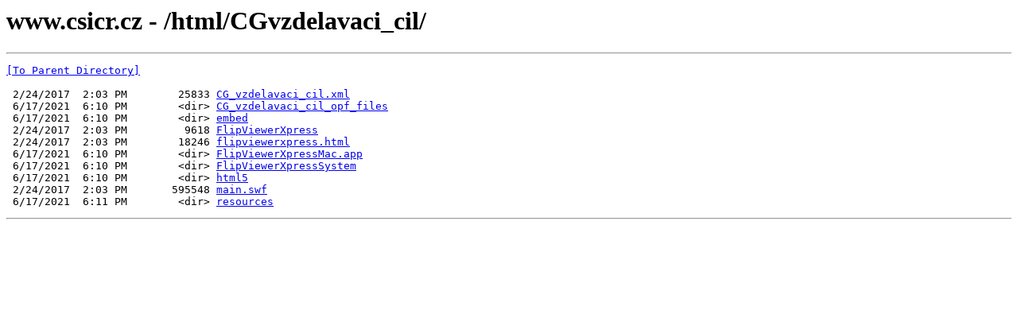

--- FILE ---
content_type: text/html; charset=UTF-8
request_url: https://www.csicr.cz/html/CGvzdelavaci_cil/
body_size: 1251
content:
<html><head><title>www.csicr.cz - /html/CGvzdelavaci_cil/</title></head><body><H1>www.csicr.cz - /html/CGvzdelavaci_cil/</H1><hr>

<pre><A HREF="/html/">[To Parent Directory]</A><br><br> 2/24/2017  2:03 PM        25833 <A HREF="/html/CGvzdelavaci_cil/CG_vzdelavaci_cil.xml">CG_vzdelavaci_cil.xml</A><br> 6/17/2021  6:10 PM        &lt;dir&gt; <A HREF="/html/CGvzdelavaci_cil/CG_vzdelavaci_cil_opf_files/">CG_vzdelavaci_cil_opf_files</A><br> 6/17/2021  6:10 PM        &lt;dir&gt; <A HREF="/html/CGvzdelavaci_cil/embed/">embed</A><br> 2/24/2017  2:03 PM         9618 <A HREF="/html/CGvzdelavaci_cil/FlipViewerXpress">FlipViewerXpress</A><br> 2/24/2017  2:03 PM        18246 <A HREF="/html/CGvzdelavaci_cil/flipviewerxpress.html">flipviewerxpress.html</A><br> 6/17/2021  6:10 PM        &lt;dir&gt; <A HREF="/html/CGvzdelavaci_cil/FlipViewerXpressMac.app/">FlipViewerXpressMac.app</A><br> 6/17/2021  6:10 PM        &lt;dir&gt; <A HREF="/html/CGvzdelavaci_cil/FlipViewerXpressSystem/">FlipViewerXpressSystem</A><br> 6/17/2021  6:10 PM        &lt;dir&gt; <A HREF="/html/CGvzdelavaci_cil/html5/">html5</A><br> 2/24/2017  2:03 PM       595548 <A HREF="/html/CGvzdelavaci_cil/main.swf">main.swf</A><br> 6/17/2021  6:11 PM        &lt;dir&gt; <A HREF="/html/CGvzdelavaci_cil/resources/">resources</A><br></pre><hr></body></html>